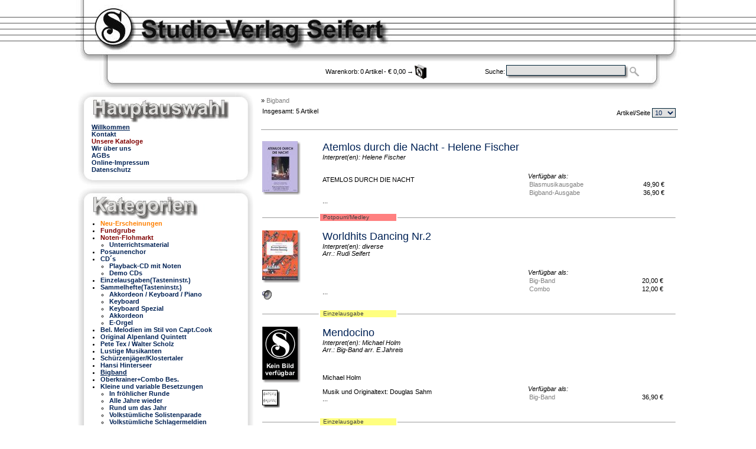

--- FILE ---
content_type: text/html; charset=ISO-8859-1
request_url: http://seifert-verlag.de/?cat=1505&sID=1lFp8U2b0&prdcnt=10
body_size: 4381
content:
<!DOCTYPE HTML PUBLIC "-//W3C//DTD HTML 4.01 Transitional//EN" "http://www.w3.org/TR/html4/loose.dtd">
<html>
<head>
<title>Studioverlag Seifert</title>
<meta http-equiv="Content-Type" content="text/html; charset=iso-8859-1">
<link rel="shortcut icon" href="favicon.ico" >
<link rel="stylesheet" href="css/global.css.php" type="text/css">
<script language="JavaScript" src="js/global.js" type="text/javascript"></script>
<script type="text/javascript">
<!--
if(top!=self)
	top.location=self.location;

function tststs (s) {
	var n = 0;
	var r = "";
	for (var i=0; i < s.length; i++) {
		n = s.charCodeAt (i);
		if (n >= 8364) {
			n = 128;
		}
		r += String.fromCharCode (n-1);
	}
	return r;
}

function lnk_tststs (s) {
	location.href=tststs (s);
}

function showpage(seite) {
	document.seifert_verlagde_gb.limit.value = seite;
	document.seifert_verlagde_gb.submit();
}

//-->
</script>
</head>
<body style="margin: 0px; background: url(images/main_bg.jpg) repeat-x #FFFFFF">
<script type="text/javascript" src="js/wz_tooltip.js"></script>
<div align="center">
	<table cellpadding="0" cellspacing="0" border="0" style=" table-layout:fixed; empty-cells: show; width: 1024px; background: url(images/top_bg.jpg) no-repeat; ">
		<tr style=" height: 92px; ">
			<td style=" width: 10px; vertical-align: top; ">&nbsp;</td>
		</tr><tr style=" height: 60px; "><td>
			<table style=" width: 1024px; ">
				<tr>					<td style=" width: 65px; vertical-align: middle; ">&nbsp;</td>					<td style=" width: 298px; ">&nbsp;</td>					<td style=" width: 298px; "><table align="center" style=" vertical-align: middle; "><tr><td>Warenkorb: </td><td>0 Artikel </td><td> - &euro; 0,00</td><td> &rarr; </td><td><a href="?sID=1lkm19nBw0&prdcnt=10&nav=1669"><img src="images/cart.gif" alt="Zur Kasse" title="Zur Kasse" border="0"></a> </td></tr></table></td>					<td style=" width: 298px; "><form method="post" action="?sID=1lkm19nBw0&prdcnt=10"><table align="right" style=" vertical-align: middle; "><tr><td>Suche: </td><td><table width="100%" cellpadding="0" cellspacing="0">
				<tr>
					<td><input type="text" name="search" value="" style=" height: 16px; width: 200px; font-size: 10px; " class="input"></td>
					<td valign="top" align="left" width="5" style="background-image:url(images/schatten_r.gif); background-repeat:repeat-y;"><img src="images/schatten_ro.gif" alt=""></td>
				</tr><tr>
					<td height="5" style="background-image:url(images/schatten_u.gif); background-repeat:repeat-x;"><img src="images/schatten_lu.gif" alt=""></td>
					<td valign="top" align="left" width="5" height="5"><img src="images/schatten_ru.gif" alt=""></td>
				</tr>
			</table></td><td> <input type="image" src="images/lupe.gif" alt="" title="Suchen"></td></tr></table></form></td>					<td style=" width: 65px; vertical-align: middle; ">&nbsp;</td>				</tr>
			</table></td>
		</tr><tr>
			<td>
				<table border="0">
					<tr>
						<td style=" width: 300px; vertical-align: top; ">
<table cellpadding="0" cellspacing="0" style=" width:300px; padding: 0px;">
	<tr style=" height: 41px; ">
		<td style=" background: url(images/dlg_lo.jpg) no-repeat top; ">&nbsp;</td>
		<td rowspan="3" style=" width: 245px; ">
			<table cellpadding="0" cellspacing="0" style=" padding: 0px; width: 245px; ">
				<tr><td style=" background: url(images/dlg_o.jpg) repeat-x; ">&nbsp;</td></tr>
				<tr><td><img src="images/hauptauswahl.jpg"><br><a href="?nav=8&sID=1lkm19nBw0&prdcnt=10" class="nav_s"><b>Willkommen</b></a><br><a href="?nav=2&sID=1lkm19nBw0&prdcnt=10" class="nav_u"><b>Kontakt</b></a><br><a href="?nav=18&sID=1lkm19nBw0&prdcnt=10" class="nav_u"><b><font color="#800000">Unsere Kataloge</font></b></a><br><a href="?nav=5&sID=1lkm19nBw0&prdcnt=10" class="nav_u"><b>Wir über uns</b></a><br><a href="?nav=3&sID=1lkm19nBw0&prdcnt=10" class="nav_u"><b>AGBs</b></a><br><a href="?nav=1&sID=1lkm19nBw0&prdcnt=10" class="nav_u"><b>Online-Impressum</b></a><br><a href="?nav=2155&sID=1lkm19nBw0&prdcnt=10" class="nav_u"><b>Datenschutz</b></a><br><br></td></tr>
				<tr><td style=" background: url(images/dlg_u.jpg) repeat-x bottom; ">&nbsp;</td></tr>
			</table>
		</td>
		<td style=" background: url(images/dlg_ro.jpg) no-repeat top; ">&nbsp;</td>
	</tr><tr>
		<td style=" width: 25px; background: url(images/dlg_l.jpg) repeat-y; ">&nbsp;</td>
		<td style=" width: 30px; background: url(images/dlg_r.jpg) repeat-y; ">&nbsp;</td>
	</tr><tr style=" height: 43px; ">
		<td style=" background: url(images/dlg_lu.jpg) no-repeat bottom; ">&nbsp;</td>
		<td style=" background: url(images/dlg_ru.jpg) no-repeat bottom; ">&nbsp;</td>
	</tr>
</table>
<table cellpadding="0" cellspacing="0" style=" width:300px; padding: 0px;">
	<tr style=" height: 41px; ">
		<td style=" background: url(images/dlg_lo.jpg) no-repeat top; ">&nbsp;</td>
		<td rowspan="3" style=" width: 245px; ">
			<table cellpadding="0" cellspacing="0" style=" padding: 0px; width: 245px; ">
				<tr><td style=" background: url(images/dlg_o.jpg) repeat-x; ">&nbsp;</td></tr>
				<tr><td><img src="images/kategorien.jpg"><br><ul><li><a href="?cat=37&sID=1lkm19nBw0&prdcnt=10" class="nav_u"><b style=" color: #FF8000; ">Neu-Erscheinungen</b></a></li><li><a href="?cat=1736&sID=1lkm19nBw0&prdcnt=10" class="nav_u"><b style=" color: #800000; ">Fundgrube</b></a></li><li><a href="?cat=1904&sID=1lkm19nBw0&prdcnt=10" class="nav_u"><b style=" color: #800000; ">Noten-Flohmarkt</b></a></li><ul><li><a href="?cat=35&sID=1lkm19nBw0&prdcnt=10" class="nav_u"><b>Unterrichtsmaterial</b></a></li></ul><li><a href="?cat=1544&sID=1lkm19nBw0&prdcnt=10" class="nav_u"><b>Posaunenchor</b></a></li><li><a href="?cat=1501&sID=1lkm19nBw0&prdcnt=10" class="nav_u"><b>CD´s</b></a></li><ul><li><a href="?cat=54&sID=1lkm19nBw0&prdcnt=10" class="nav_u"><b>Playback-CD mit Noten</b></a></li><li><a href="?cat=52&sID=1lkm19nBw0&prdcnt=10" class="nav_u"><b>Demo CDs</b></a></li></ul><li><a href="?cat=44&sID=1lkm19nBw0&prdcnt=10" class="nav_u"><b>Einzelausgaben(Tasteninstr.)</b></a></li><li><a href="?cat=1625&sID=1lkm19nBw0&prdcnt=10" class="nav_u"><b>Sammelhefte(Tasteninstr.)</b></a></li><ul><li><a href="?cat=40&sID=1lkm19nBw0&prdcnt=10" class="nav_u"><b>Akkordeon / Keyboard / Piano</b></a></li><li><a href="?cat=60&sID=1lkm19nBw0&prdcnt=10" class="nav_u"><b>Keyboard</b></a></li><li><a href="?cat=1574&sID=1lkm19nBw0&prdcnt=10" class="nav_u"><b>Keyboard Spezial</b></a></li><li><a href="?cat=1512&sID=1lkm19nBw0&prdcnt=10" class="nav_u"><b>Akkordeon</b></a></li><li><a href="?cat=1514&sID=1lkm19nBw0&prdcnt=10" class="nav_u"><b>E-Orgel</b></a></li></ul><li><a href="?cat=1803&sID=1lkm19nBw0&prdcnt=10" class="nav_u"><b>Bel. Melodien im Stil von Capt.Cook</b></a></li><ul></ul><li><a href="?cat=1539&sID=1lkm19nBw0&prdcnt=10" class="nav_u"><b>Original Alpenland Quintett</b></a></li><li><a href="?cat=1541&sID=1lkm19nBw0&prdcnt=10" class="nav_u"><b>Pete Tex / Walter Scholz</b></a></li><li><a href="?cat=1531&sID=1lkm19nBw0&prdcnt=10" class="nav_u"><b>Lustige Musikanten</b></a></li><li><a href="?cat=1548&sID=1lkm19nBw0&prdcnt=10" class="nav_u"><b>Schürzenjäger/Klostertaler</b></a></li><li><a href="?cat=1590&sID=1lkm19nBw0&prdcnt=10" class="nav_u"><b>Hansi Hinterseer</b></a></li><li><a href="?cat=1505&sID=1lkm19nBw0&prdcnt=10" class="nav_s"><b>Bigband</b></a></li><li><a href="?cat=41&sID=1lkm19nBw0&prdcnt=10" class="nav_u"><b>Oberkrainer+Combo Bes.</b></a></li><li><a href="?cat=59&sID=1lkm19nBw0&prdcnt=10" class="nav_u"><b>Kleine und variable Besetzungen</b></a></li><ul><li><a href="?cat=1542&sID=1lkm19nBw0&prdcnt=10" class="nav_u"><b>In fröhlicher Runde</b></a></li><li><a href="?cat=1795&sID=1lkm19nBw0&prdcnt=10" class="nav_u"><b>Alle Jahre wieder</b></a></li><li><a href="?cat=1898&sID=1lkm19nBw0&prdcnt=10" class="nav_u"><b>Rund um das Jahr</b></a></li><li><a href="?cat=1952&sID=1lkm19nBw0&prdcnt=10" class="nav_u"><b>Volkstümliche Solistenparade</b></a></li><li><a href="?cat=1868&sID=1lkm19nBw0&prdcnt=10" class="nav_u"><b>Volkstümliche Schlagermeldien</b></a></li><li><a href="?cat=1794&sID=1lkm19nBw0&prdcnt=10" class="nav_u"><b>Choral und Traueralbum</b></a></li><li><a href="?cat=1793&sID=1lkm19nBw0&prdcnt=10" class="nav_u"><b>Charlys Blasquartette</b></a></li><li><a href="?cat=1506&sID=1lkm19nBw0&prdcnt=10" class="nav_u"><b>Quartette</b></a></li><li><a href="?cat=1792&sID=1lkm19nBw0&prdcnt=10" class="nav_u"><b>Jubel-Trubel-Heiterkeit</b></a></li><li><a href="?cat=1890&sID=1lkm19nBw0&prdcnt=10" class="nav_u"><b>Music for two</b></a></li><li><a href="?cat=1790&sID=1lkm19nBw0&prdcnt=10" class="nav_u"><b>Volksmusikanten</b></a></li><li><a href="?cat=1796&sID=1lkm19nBw0&prdcnt=10" class="nav_u"><b>Bohemia</b></a></li><li><a href="?cat=1797&sID=1lkm19nBw0&prdcnt=10" class="nav_u"><b>Gasteiger Musikanten</b></a></li><li><a href="?cat=1799&sID=1lkm19nBw0&prdcnt=10" class="nav_u"><b>Tuschla´s Blasmusik 2</b></a></li><li><a href="?cat=1800&sID=1lkm19nBw0&prdcnt=10" class="nav_u"><b>Welthits für Blasorchester</b></a></li><li><a href="?cat=1802&sID=1lkm19nBw0&prdcnt=10" class="nav_u"><b>Worldhits-Dancing</b></a></li></ul><li><a href="?cat=1561&sID=1lkm19nBw0&prdcnt=10" class="nav_u"><b>Bläser-Ensemble</b></a></li><li><a href="?cat=1499&sID=1lkm19nBw0&prdcnt=10" class="nav_u"><b>Blasmusiknoten</b></a></li><ul><li><a href="?cat=1777&sID=1lkm19nBw0&prdcnt=10" class="nav_u"><b>Captain Cook/Billy Vaughn</b></a></li><li><a href="?cat=1776&sID=1lkm19nBw0&prdcnt=10" class="nav_u"><b>James-Last-Stil</b></a></li><li><a href="?cat=1778&sID=1lkm19nBw0&prdcnt=10" class="nav_u"><b>H.J.Rhinow Arr.und Komp.</b></a></li><li><a href="?cat=63&sID=1lkm19nBw0&prdcnt=10" class="nav_u"><b>Medleys modern</b></a></li><li><a href="?cat=1596&sID=1lkm19nBw0&prdcnt=10" class="nav_u"><b>Stimmungs-Potpourris </b></a></li><li><a href="?cat=56&sID=1lkm19nBw0&prdcnt=10" class="nav_u"><b>Walzer</b></a></li><li><a href="?cat=55&sID=1lkm19nBw0&prdcnt=10" class="nav_u"><b>Polka </b></a></li><li><a href="?cat=33&sID=1lkm19nBw0&prdcnt=10" class="nav_u"><b>Märsche</b></a></li><li><a href="?cat=66&sID=1lkm19nBw0&prdcnt=10" class="nav_u"><b>Südamerikanisch</b></a></li><li><a href="?cat=65&sID=1lkm19nBw0&prdcnt=10" class="nav_u"><b>Volkstümliche Schlager</b></a></li><li><a href="?cat=64&sID=1lkm19nBw0&prdcnt=10" class="nav_u"><b>Oldies und Evergreens</b></a></li><li><a href="?cat=1600&sID=1lkm19nBw0&prdcnt=10" class="nav_u"><b>Evergreen-Parade für Blasmusik</b></a></li><li><a href="?cat=51&sID=1lkm19nBw0&prdcnt=10" class="nav_u"><b>Solisten-Parade</b></a></li><ul><li><a href="?cat=1783&sID=1lkm19nBw0&prdcnt=10" class="nav_u"><b>Flöte/Klarinetten</b></a></li><li><a href="?cat=1781&sID=1lkm19nBw0&prdcnt=10" class="nav_u"><b>Tromp./Flügelhorn</b></a></li><li><a href="?cat=1782&sID=1lkm19nBw0&prdcnt=10" class="nav_u"><b> Saxophone</b></a></li><li><a href="?cat=1784&sID=1lkm19nBw0&prdcnt=10" class="nav_u"><b>Tenorh./Bariton</b></a></li><li><a href="?cat=1785&sID=1lkm19nBw0&prdcnt=10" class="nav_u"><b>Posaunen</b></a></li><li><a href="?cat=1786&sID=1lkm19nBw0&prdcnt=10" class="nav_u"><b>Tuba</b></a></li><li><a href="?cat=1787&sID=1lkm19nBw0&prdcnt=10" class="nav_u"><b>Schlagzeug/Xylophon</b></a></li><li><a href="?cat=1788&sID=1lkm19nBw0&prdcnt=10" class="nav_u"><b>Diverse Register</b></a></li></ul><li><a href="?cat=45&sID=1lkm19nBw0&prdcnt=10" class="nav_u"><b>Böhmische Polkas</b></a></li><li><a href="?cat=58&sID=1lkm19nBw0&prdcnt=10" class="nav_u"><b>Böhmische Walzer</b></a></li><li><a href="?cat=36&sID=1lkm19nBw0&prdcnt=10" class="nav_u"><b>Moderne Blasmusik</b></a></li><li><a href="?cat=67&sID=1lkm19nBw0&prdcnt=10" class="nav_u"><b>Swing  Dixie Boogie</b></a></li><li><a href="?cat=30&sID=1lkm19nBw0&prdcnt=10" class="nav_u"><b>Choräle</b></a></li><li><a href="?cat=31&sID=1lkm19nBw0&prdcnt=10" class="nav_u"><b>Konzertante Musik</b></a></li><li><a href="?cat=1811&sID=1lkm19nBw0&prdcnt=10" class="nav_u"><b>Konzertwalzer</b></a></li></ul><li><a href="?cat=1497&sID=1lkm19nBw0&prdcnt=10" class="nav_u"><b>Weihnachtsmusik</b></a></li><ul><li><a href="?cat=49&sID=1lkm19nBw0&prdcnt=10" class="nav_u"><b>variable Besetzung</b></a></li><li><a href="?cat=32&sID=1lkm19nBw0&prdcnt=10" class="nav_u"><b>Blasmusik groß und klein</b></a></li><li><a href="?cat=53&sID=1lkm19nBw0&prdcnt=10" class="nav_u"><b>Keyb. / Akk. / Klavier / E-Orgel</b></a></li><li><a href="?cat=47&sID=1lkm19nBw0&prdcnt=10" class="nav_u"><b>Playback-CD mit Noten</b></a></li><li><a href="?cat=46&sID=1lkm19nBw0&prdcnt=10" class="nav_u"><b>Solo-Instrumente mit Begleitung</b></a></li></ul><li><a href="?cat=57&sID=1lkm19nBw0&prdcnt=10" class="nav_u"><b>Karneval/Fasching</b></a></li></ul><br><br><br></td></tr>
				<tr><td style=" background: url(images/dlg_u.jpg) repeat-x bottom; ">&nbsp;</td></tr>
			</table>
		</td>
		<td style=" background: url(images/dlg_ro.jpg) no-repeat top; ">&nbsp;</td>
	</tr><tr>
		<td style=" width: 25px; background: url(images/dlg_l.jpg) repeat-y; ">&nbsp;</td>
		<td style=" width: 30px; background: url(images/dlg_r.jpg) repeat-y; ">&nbsp;</td>
	</tr><tr style=" height: 43px; ">
		<td style=" background: url(images/dlg_lu.jpg) no-repeat bottom; ">&nbsp;</td>
		<td style=" background: url(images/dlg_ru.jpg) no-repeat bottom; ">&nbsp;</td>
	</tr>
</table>
						</td><td style=" vertical-align: top; padding: 10px; ">
<script language="JavaScript"><!--
<!--
function change_sel(sel_link) {
	value = sel_link.options[sel_link.selectedIndex].value;
	if (value == "") return;
	self.location.href = "?cat=1505&sID=1lkm19nBw0&pg=0&prdcnt="+value;
}
// --></script>
 &raquo; <a href="?cat=1505&pg=0&prdcnt=10&sID=1lkm19nBw0">Bigband</a><br>
<table border="0" style=" width: 704px; "><tr><td style=" text-align: left; vertical-align: middle; width: 150px;">Insgesamt: 5 Artikel</td><td style=" text-align: center; vertical-align: middle; ">&nbsp;</td><td style=" text-align:right; vertical-align: middle; width: 150px; ">Artikel/Seite <select name="prdcnt" size="0" class="dd" language="JavaScript" onchange="change_sel(this)"><option value="5">5</option><option selected value="10">10</option><option selected value="10">10</option><option value="25">25</option><option value="50">50</option><option value="100">100</option><option value="-1">alle</option></select></td></tr></table>
<br><hr size="1" style=" width: 704px; "><br>
<table style=" width: 704px; " border="0"><tr><td align="left" style=" text-align: left; vertical-align: top; width: 100px;" rowspan="2"><table width="60" cellpadding="0" cellspacing="0">
				<tr>
					<td><a href="?cat=1505&pg=0&prdcnt=10&article=1895&sID=1lkm19nBw0"><img src="files/images/image_4333_4.jpg" alt="" title="Atemlos durch die Nacht - Helene Fischer " border="0"></a></td>
					<td valign="top" align="left" width="5" style="background-image:url(images/schatten_r.gif); background-repeat:repeat-y;"><img src="images/schatten_ro.gif" alt=""></td>
				</tr><tr>
					<td height="5" style="background-image:url(images/schatten_u.gif); background-repeat:repeat-x;"><img src="images/schatten_lu.gif" alt=""></td>
					<td valign="top" align="left" width="5" height="5"><img src="images/schatten_ru.gif" alt=""></td>
				</tr>
			</table><br></td><td align="left" style=" vertical-align: top; text-align: left; " colspan="2"><a href="?cat=1505&pg=0&prdcnt=10&article=1895&sID=1lkm19nBw0" class="title">Atemlos durch die Nacht - Helene Fischer </a><br>
<i>Interpret(en): Helene Fischer</i><br>
<br>
</td></tr><tr><td style="vertical-align: top; "><br>
ATEMLOS DURCH DIE NACHT<br>
<br>
<br>
...<br>
</td><td style=" vertical-align: bottom; width: 250px; "><i>Verf&uuml;gbar als:</i><br>
<table><tr>
<td style=" vertical-align: top; text-align: left; width: 180px; "><a href="?cat=1505&pg=0&prdcnt=10&article=1895&kind=1&sID=1lkm19nBw0">Blasmusikausgabe</a></td><td style="width: 20px">&nbsp;</td>
<td style=" vertical-align: top; text-align: right; width: 70px; ">49,90 €</td><td style="width: 20px">&nbsp;</td>
</tr>
<tr>
<td style=" vertical-align: top; text-align: left; width: 180px; "><a href="?cat=1505&pg=0&prdcnt=10&article=1895&kind=2&sID=1lkm19nBw0">Bigband-Ausgabe </a></td><td style="width: 20px">&nbsp;</td>
<td style=" vertical-align: top; text-align: right; width: 70px; ">36,90 €</td><td style="width: 20px">&nbsp;</td>
</tr>
</table><br>
</td></tr></table>



<br><table style=" width: 704px; "><tr><td style=" width: 100px; "><hr size="1"></td><td style=" background: #FF8080; padding: 0px 5px 0px 5px; width: 120px; "><font color="#404040"><font size="-2">Potpourri/Medley</font></font><br>
</td><td style=" width: 484px; "><hr size="1"></td></tr></table><br>
<table style=" width: 704px; " border="0"><tr><td align="left" style=" text-align: left; vertical-align: top; width: 100px;" rowspan="2"><table width="60" cellpadding="0" cellspacing="0">
				<tr>
					<td><a href="?cat=1505&pg=0&prdcnt=10&article=883&sID=1lkm19nBw0"><img src="files/images/image_2387_4.jpg" alt="" title="Worldhits Dancing Nr.2" border="0"></a></td>
					<td valign="top" align="left" width="5" style="background-image:url(images/schatten_r.gif); background-repeat:repeat-y;"><img src="images/schatten_ro.gif" alt=""></td>
				</tr><tr>
					<td height="5" style="background-image:url(images/schatten_u.gif); background-repeat:repeat-x;"><img src="images/schatten_lu.gif" alt=""></td>
					<td valign="top" align="left" width="5" height="5"><img src="images/schatten_ru.gif" alt=""></td>
				</tr>
			</table><br><a href="download.php?s=files%2Ffile_442.mp3&d=hoerprobe" target="_blank"><img src="images/sound.gif" width="16" height="16" border="0" alt="" title="H&ouml;rprobe 1 von 2"></a> &nbsp; </td><td align="left" style=" vertical-align: top; text-align: left; " colspan="2"><a href="?cat=1505&pg=0&prdcnt=10&article=883&sID=1lkm19nBw0" class="title">Worldhits Dancing Nr.2</a><br>
<i>Interpret(en): diverse</i><br>
<i>Arr.: Rudi Seifert</i><br>
<br>
</td></tr><tr><td style="vertical-align: top; "><br>
<br>
<br>
...<br>
</td><td style=" vertical-align: bottom; width: 250px; "><i>Verf&uuml;gbar als:</i><br>
<table><tr>
<td style=" vertical-align: top; text-align: left; width: 180px; "><a href="?cat=1505&pg=0&prdcnt=10&article=883&kind=1&sID=1lkm19nBw0">Big-Band</a></td><td style="width: 20px">&nbsp;</td>
<td style=" vertical-align: top; text-align: right; width: 70px; ">20,00 €</td><td style="width: 20px">&nbsp;</td>
</tr>
<tr>
<td style=" vertical-align: top; text-align: left; width: 180px; "><a href="?cat=1505&pg=0&prdcnt=10&article=883&kind=2&sID=1lkm19nBw0">Combo</a></td><td style="width: 20px">&nbsp;</td>
<td style=" vertical-align: top; text-align: right; width: 70px; ">12,00 €</td><td style="width: 20px">&nbsp;</td>
</tr>
</table><br>
</td></tr></table>



<br><table style=" width: 704px; "><tr><td style=" width: 100px; "><hr size="1"></td><td style=" background: #FFFF80; padding: 0px 5px 0px 5px; width: 120px; "><font color="#404040"><font size="-2">Einzelausgabe</font></font><br>
</td><td style=" width: 484px; "><hr size="1"></td></tr></table><br>
<table style=" width: 704px; " border="0"><tr><td align="left" style=" text-align: left; vertical-align: top; width: 100px;" rowspan="2"><table width="60" cellpadding="0" cellspacing="0">
				<tr>
					<td><a href="?cat=1505&pg=0&prdcnt=10&article=1873&sID=1lkm19nBw0"><img src="images/no_thumb_pic.png" alt="" title="Mendocino" border="0"></a></td>
					<td valign="top" align="left" width="5" style="background-image:url(images/schatten_r.gif); background-repeat:repeat-y;"><img src="images/schatten_ro.gif" alt=""></td>
				</tr><tr>
					<td height="5" style="background-image:url(images/schatten_u.gif); background-repeat:repeat-x;"><img src="images/schatten_lu.gif" alt=""></td>
					<td valign="top" align="left" width="5" height="5"><img src="images/schatten_ru.gif" alt=""></td>
				</tr>
			</table><br><a href="download.php?s=files%2Ffile_4015.pdf&d=notenblatt" target="_blank"><img src="images/notenblatt.gif" width="30" height="30" border="0" alt="" title="Notenbeispiel 1 von 1"></a> &nbsp; </td><td align="left" style=" vertical-align: top; text-align: left; " colspan="2"><a href="?cat=1505&pg=0&prdcnt=10&article=1873&sID=1lkm19nBw0" class="title">Mendocino</a><br>
<i>Interpret(en): Michael Holm</i><br>
<i>Arr.: Big-Band arr. E.Jahreis</i><br>
<br>
</td></tr><tr><td style="vertical-align: top; "><br>
Michael Holm<br>
<br>
Musik und Originaltext: Douglas Sahm<br>
...<br>
</td><td style=" vertical-align: bottom; width: 250px; "><i>Verf&uuml;gbar als:</i><br>
<table><tr>
<td style=" vertical-align: top; text-align: left; width: 180px; "><a href="?cat=1505&pg=0&prdcnt=10&article=1873&kind=1&sID=1lkm19nBw0">Big-Band</a></td><td style="width: 20px">&nbsp;</td>
<td style=" vertical-align: top; text-align: right; width: 70px; ">36,90 €</td><td style="width: 20px">&nbsp;</td>
</tr>
</table><br>
</td></tr></table>



<br><table style=" width: 704px; "><tr><td style=" width: 100px; "><hr size="1"></td><td style=" background: #FFFF80; padding: 0px 5px 0px 5px; width: 120px; "><font color="#404040"><font size="-2">Einzelausgabe</font></font><br>
</td><td style=" width: 484px; "><hr size="1"></td></tr></table><br>
<table style=" width: 704px; " border="0"><tr><td align="left" style=" text-align: left; vertical-align: top; width: 100px;" rowspan="2"><table width="60" cellpadding="0" cellspacing="0">
				<tr>
					<td><a href="?cat=1505&pg=0&prdcnt=10&article=711&sID=1lkm19nBw0"><img src="files/images/image_2589_4.jpg" alt="" title="Swingendes Moskau" border="0"></a></td>
					<td valign="top" align="left" width="5" style="background-image:url(images/schatten_r.gif); background-repeat:repeat-y;"><img src="images/schatten_ro.gif" alt=""></td>
				</tr><tr>
					<td height="5" style="background-image:url(images/schatten_u.gif); background-repeat:repeat-x;"><img src="images/schatten_lu.gif" alt=""></td>
					<td valign="top" align="left" width="5" height="5"><img src="images/schatten_ru.gif" alt=""></td>
				</tr>
			</table><br></td><td align="left" style=" vertical-align: top; text-align: left; " colspan="2"><a href="?cat=1505&pg=0&prdcnt=10&article=711&sID=1lkm19nBw0" class="title">Swingendes Moskau</a><br>
<i>Arr.: Hans-Joachim Rhinow</i><br>
<br>
</td></tr><tr><td style="vertical-align: top; "><br>
<ul>
	<li>Schwarze Augen</li>
	<li>Kosaken-Patrouille</li>
	<li>Kalinka</li>
	</ul>
...<br>
</td><td style=" vertical-align: bottom; width: 250px; "><i>Verf&uuml;gbar als:</i><br>
<table><tr>
<td style=" vertical-align: top; text-align: left; width: 180px; "><a href="?cat=1505&pg=0&prdcnt=10&article=711&kind=1&sID=1lkm19nBw0">Bigband</a></td><td style="width: 20px">&nbsp;</td>
<td style=" vertical-align: top; text-align: right; width: 70px; ">20,00 €</td><td style="width: 20px">&nbsp;</td>
</tr>
</table><br>
</td></tr></table>



<br><table style=" width: 704px; "><tr><td style=" width: 100px; "><hr size="1"></td><td style=" background: #FF8080; padding: 0px 5px 0px 5px; width: 120px; "><font color="#404040"><font size="-2">Potpourri/Medley</font></font><br>
</td><td style=" width: 484px; "><hr size="1"></td></tr></table><br>
<table style=" width: 704px; " border="0"><tr><td align="left" style=" text-align: left; vertical-align: top; width: 100px;" rowspan="2"><table width="60" cellpadding="0" cellspacing="0">
				<tr>
					<td><a href="?cat=1505&pg=0&prdcnt=10&article=593&sID=1lkm19nBw0"><img src="files/images/image_2214_4.jpg" alt="" title="Mitternacht in Moskau" border="0"></a></td>
					<td valign="top" align="left" width="5" style="background-image:url(images/schatten_r.gif); background-repeat:repeat-y;"><img src="images/schatten_ro.gif" alt=""></td>
				</tr><tr>
					<td height="5" style="background-image:url(images/schatten_u.gif); background-repeat:repeat-x;"><img src="images/schatten_lu.gif" alt=""></td>
					<td valign="top" align="left" width="5" height="5"><img src="images/schatten_ru.gif" alt=""></td>
				</tr>
			</table><br></td><td align="left" style=" vertical-align: top; text-align: left; " colspan="2"><a href="?cat=1505&pg=0&prdcnt=10&article=593&sID=1lkm19nBw0" class="title">Mitternacht in Moskau</a><br>
<i>Arr.: Hans-Joachim Rhinow</i><br>
<br>
</td></tr><tr><td style="vertical-align: top; "><br>
<ul>
	<li>Moskauer N&auml;chte</li>
	<li>Kleine Annabell</li>
	<li>Abendglocken</li>
	</ul>
...<br>
</td><td style=" vertical-align: bottom; width: 250px; "><i>Verf&uuml;gbar als:</i><br>
<table><tr>
<td style=" vertical-align: top; text-align: left; width: 180px; "><a href="?cat=1505&pg=0&prdcnt=10&article=593&kind=1&sID=1lkm19nBw0">Gro&szlig;e Blasmusik</a></td><td style="width: 20px">&nbsp;</td>
<td style=" vertical-align: top; text-align: right; width: 70px; ">37,00 €</td><td style="width: 20px">&nbsp;</td>
</tr>
<tr>
<td style=" vertical-align: top; text-align: left; width: 180px; "><a href="?cat=1505&pg=0&prdcnt=10&article=593&kind=2&sID=1lkm19nBw0">Bigband</a></td><td style="width: 20px">&nbsp;</td>
<td style=" vertical-align: top; text-align: right; width: 70px; ">22,00 €</td><td style="width: 20px">&nbsp;</td>
</tr>
</table><br>
</td></tr></table>



<br><hr size="1" style=" width: 704px; "><br><table border="0" style=" width: 704px; "><tr><td style=" text-align: left; vertical-align: middle; width: 150px;">Insgesamt: 5 Artikel</td><td style=" text-align: center; vertical-align: middle; ">&nbsp;</td><td style=" text-align:right; vertical-align: middle; width: 150px; ">Artikel/Seite <select name="prdcnt" size="0" class="dd" language="JavaScript" onchange="change_sel(this)"><option value="5">5</option><option selected value="10">10</option><option selected value="10">10</option><option value="25">25</option><option value="50">50</option><option value="100">100</option><option value="-1">alle</option></select></td></tr></table>
						</td>
					</tr>
				</table>
			</td>
		</tr>
	</table>
</div>
</body>
</html>

--- FILE ---
content_type: application/javascript
request_url: http://seifert-verlag.de/js/wz_tooltip.js
body_size: 12502
content:
/* This notice must be untouched at all times.
Copyright (c) 2002-2008 Walter Zorn. All rights reserved.

wz_tooltip.js	 v. 5.31

The latest version is available at
http://www.walterzorn.com
or http://www.devira.com
or http://www.walterzorn.de

Created 1.12.2002 by Walter Zorn (Web: http://www.walterzorn.com )
Last modified: 7.11.2008

Easy-to-use cross-browser tooltips.
Just include the script at the beginning of the <body> section, and invoke
Tip('Tooltip text') to show and UnTip() to hide the tooltip, from the desired
HTML eventhandlers. Example:
<a onmouseover="Tip('Some text')" onmouseout="UnTip()" href="index.htm">My home page</a>
No container DIV required.
By default, width and height of tooltips are automatically adapted to content.
Is even capable of dynamically converting arbitrary HTML elements to tooltips
by calling TagToTip('ID_of_HTML_element_to_be_converted') instead of Tip(),
which means you can put important, search-engine-relevant stuff into tooltips.
Appearance & behaviour of tooltips can be individually configured
via commands passed to Tip() or TagToTip().

Tab Width: 4
LICENSE: LGPL

This library is free software; you can redistribute it and/or
modify it under the terms of the GNU Lesser General Public
License (LGPL) as published by the Free Software Foundation; either
version 2.1 of the License, or (at your option) any later version.

This library is distributed in the hope that it will be useful,
but WITHOUT ANY WARRANTY; without even the implied warranty of
MERCHANTABILITY or FITNESS FOR A PARTICULAR PURPOSE.

For more details on the GNU Lesser General Public License,
see http://www.gnu.org/copyleft/lesser.html
*/

var config = new Object();


//===================  GLOBAL TOOLTIP CONFIGURATION  =========================//
var tt_Debug	= true		// false or true - recommended: false once you release your page to the public
var tt_Enabled	= true		// Allows to (temporarily) suppress tooltips, e.g. by providing the user with a button that sets this global variable to false
var TagsToTip	= true		// false or true - if true, HTML elements to be converted to tooltips via TagToTip() are automatically hidden;
							// if false, you should hide those HTML elements yourself

// For each of the following config variables there exists a command, which is
// just the variablename in uppercase, to be passed to Tip() or TagToTip() to
// configure tooltips individually. Individual commands override global
// configuration. Order of commands is arbitrary.
// Example: onmouseover="Tip('Tooltip text', LEFT, true, BGCOLOR, '#FF9900', FADEIN, 400)"

config. Above			= false		// false or true - tooltip above mousepointer
config. BgColor			= '#E2E7FF'	// Background colour (HTML colour value, in quotes)
config. BgImg			= ''		// Path to background image, none if empty string ''
config. BorderColor		= '#003099'
config. BorderStyle		= 'solid'	// Any permitted CSS value, but I recommend 'solid', 'dotted' or 'dashed'
config. BorderWidth		= 1
config. CenterMouse		= false		// false or true - center the tip horizontally below (or above) the mousepointer
config. ClickClose		= false		// false or true - close tooltip if the user clicks somewhere
config. ClickSticky		= false		// false or true - make tooltip sticky if user left-clicks on the hovered element while the tooltip is active
config. CloseBtn		= false		// false or true - closebutton in titlebar
config. CloseBtnColors	= ['#990000', '#FFFFFF', '#DD3333', '#FFFFFF']	// [Background, text, hovered background, hovered text] - use empty strings '' to inherit title colours
config. CloseBtnText	= '&nbsp;X&nbsp;'	// Close button text (may also be an image tag)
config. CopyContent		= true		// When converting a HTML element to a tooltip, copy only the element's content, rather than converting the element by its own
config. Delay			= 400		// Time span in ms until tooltip shows up
config. Duration		= 0			// Time span in ms after which the tooltip disappears; 0 for infinite duration, < 0 for delay in ms _after_ the onmouseout until the tooltip disappears
config. Exclusive		= false		// false or true - no other tooltip can appear until the current one has actively been closed
config. FadeIn			= 100		// Fade-in duration in ms, e.g. 400; 0 for no animation
config. FadeOut			= 100
config. FadeInterval	= 30		// Duration of each fade step in ms (recommended: 30) - shorter is smoother but causes more CPU-load
config. Fix				= null		// Fixated position, two modes. Mode 1: x- an y-coordinates in brackets, e.g. [210, 480]. Mode 2: Show tooltip at a position related to an HTML element: [ID of HTML element, x-offset, y-offset from HTML element], e.g. ['SomeID', 10, 30]. Value null (default) for no fixated positioning.
config. FollowMouse		= true		// false or true - tooltip follows the mouse
config. FontColor		= '#000044'
config. FontFace		= 'Verdana,Geneva,sans-serif'
config. FontSize		= '8pt'		// E.g. '9pt' or '12px' - unit is mandatory
config. FontWeight		= 'normal'	// 'normal' or 'bold';
config. Height			= 0			// Tooltip height; 0 for automatic adaption to tooltip content, < 0 (e.g. -100) for a maximum for automatic adaption
config. JumpHorz		= false		// false or true - jump horizontally to other side of mouse if tooltip would extend past clientarea boundary
config. JumpVert		= true		// false or true - jump vertically		"
config. Left			= false		// false or true - tooltip on the left of the mouse
config. OffsetX			= 14		// Horizontal offset of left-top corner from mousepointer
config. OffsetY			= 8			// Vertical offset
config. Opacity			= 100		// Integer between 0 and 100 - opacity of tooltip in percent
config. Padding			= 3			// Spacing between border and content
config. Shadow			= false		// false or true
config. ShadowColor		= '#C0C0C0'
config. ShadowWidth		= 5
config. Sticky			= false		// false or true - fixate tip, ie. don't follow the mouse and don't hide on mouseout
config. TextAlign		= 'left'	// 'left', 'right' or 'justify'
config. Title			= ''		// Default title text applied to all tips (no default title: empty string '')
config. TitleAlign		= 'left'	// 'left' or 'right' - text alignment inside the title bar
config. TitleBgColor	= ''		// If empty string '', BorderColor will be used
config. TitleFontColor	= '#FFFFFF'	// Color of title text - if '', BgColor (of tooltip body) will be used
config. TitleFontFace	= ''		// If '' use FontFace (boldified)
config. TitleFontSize	= ''		// If '' use FontSize
config. TitlePadding	= 2
config. Width			= 0			// Tooltip width; 0 for automatic adaption to tooltip content; < -1 (e.g. -240) for a maximum width for that automatic adaption;
									// -1: tooltip width confined to the width required for the titlebar
//=======  END OF TOOLTIP CONFIG, DO NOT CHANGE ANYTHING BELOW  ==============//




//=====================  PUBLIC  =============================================//
function Tip()
{
	tt_Tip(arguments, null);
}
function TagToTip()
{
	var t2t = tt_GetElt(arguments[0]);
	if(t2t)
		tt_Tip(arguments, t2t);
}
function UnTip()
{
	tt_OpReHref();
	if(tt_aV[DURATION] < 0 && (tt_iState & 0x2))
		tt_tDurt.Timer("tt_HideInit()", -tt_aV[DURATION], true);
	else if(!(tt_aV[STICKY] && (tt_iState & 0x2)))
		tt_HideInit();
}

//==================  PUBLIC PLUGIN API	 =====================================//
// Extension eventhandlers currently supported:
// OnLoadConfig, OnCreateContentString, OnSubDivsCreated, OnShow, OnMoveBefore,
// OnMoveAfter, OnHideInit, OnHide, OnKill

var tt_aElt = new Array(10), // Container DIV, outer title & body DIVs, inner title & body TDs, closebutton SPAN, shadow DIVs, and IFRAME to cover windowed elements in IE
tt_aV = new Array(),	// Caches and enumerates config data for currently active tooltip
tt_sContent,			// Inner tooltip text or HTML
tt_t2t, tt_t2tDad,		// Tag converted to tip, and its DOM parent element
tt_musX, tt_musY,
tt_over,
tt_x, tt_y, tt_w, tt_h; // Position, width and height of currently displayed tooltip

function tt_Extension()
{
	tt_ExtCmdEnum();
	tt_aExt[tt_aExt.length] = this;
	return this;
}
function tt_SetTipPos(x, y)
{
	var css = tt_aElt[0].style;

	tt_x = x;
	tt_y = y;
	css.left = x + "px";
	css.top = y + "px";
	if(tt_ie56)
	{
		var ifrm = tt_aElt[tt_aElt.length - 1];
		if(ifrm)
		{
			ifrm.style.left = css.left;
			ifrm.style.top = css.top;
		}
	}
}
function tt_HideInit()
{
	if(tt_iState)
	{
		tt_ExtCallFncs(0, "HideInit");
		tt_iState &= ~(0x4 | 0x8);
		if(tt_flagOpa && tt_aV[FADEOUT])
		{
			tt_tFade.EndTimer();
			if(tt_opa)
			{
				var n = Math.round(tt_aV[FADEOUT] / (tt_aV[FADEINTERVAL] * (tt_aV[OPACITY] / tt_opa)));
				tt_Fade(tt_opa, tt_opa, 0, n);
				return;
			}
		}
		tt_tHide.Timer("tt_Hide();", 1, false);
	}
}
function tt_Hide()
{
	if(tt_db && tt_iState)
	{
		tt_OpReHref();
		if(tt_iState & 0x2)
		{
			tt_aElt[0].style.visibility = "hidden";
			tt_ExtCallFncs(0, "Hide");
		}
		tt_tShow.EndTimer();
		tt_tHide.EndTimer();
		tt_tDurt.EndTimer();
		tt_tFade.EndTimer();
		if(!tt_op && !tt_ie)
		{
			tt_tWaitMov.EndTimer();
			tt_bWait = false;
		}
		if(tt_aV[CLICKCLOSE] || tt_aV[CLICKSTICKY])
			tt_RemEvtFnc(document, "mouseup", tt_OnLClick);
		tt_ExtCallFncs(0, "Kill");
		// In case of a TagToTip tip, hide converted DOM node and
		// re-insert it into DOM
		if(tt_t2t && !tt_aV[COPYCONTENT])
			tt_UnEl2Tip();
		tt_iState = 0;
		tt_over = null;
		tt_ResetMainDiv();
		if(tt_aElt[tt_aElt.length - 1])
			tt_aElt[tt_aElt.length - 1].style.display = "none";
	}
}
function tt_GetElt(id)
{
	return(document.getElementById ? document.getElementById(id)
			: document.all ? document.all[id]
			: null);
}
function tt_GetDivW(el)
{
	return(el ? (el.offsetWidth || el.style.pixelWidth || 0) : 0);
}
function tt_GetDivH(el)
{
	return(el ? (el.offsetHeight || el.style.pixelHeight || 0) : 0);
}
function tt_GetScrollX()
{
	return(window.pageXOffset || (tt_db ? (tt_db.scrollLeft || 0) : 0));
}
function tt_GetScrollY()
{
	return(window.pageYOffset || (tt_db ? (tt_db.scrollTop || 0) : 0));
}
function tt_GetClientW()
{
	return tt_GetWndCliSiz("Width");
}
function tt_GetClientH()
{
	return tt_GetWndCliSiz("Height");
}
function tt_GetEvtX(e)
{
	return (e ? ((typeof(e.pageX) != tt_u) ? e.pageX : (e.clientX + tt_GetScrollX())) : 0);
}
function tt_GetEvtY(e)
{
	return (e ? ((typeof(e.pageY) != tt_u) ? e.pageY : (e.clientY + tt_GetScrollY())) : 0);
}
function tt_AddEvtFnc(el, sEvt, PFnc)
{
	if(el)
	{
		if(el.addEventListener)
			el.addEventListener(sEvt, PFnc, false);
		else
			el.attachEvent("on" + sEvt, PFnc);
	}
}
function tt_RemEvtFnc(el, sEvt, PFnc)
{
	if(el)
	{
		if(el.removeEventListener)
			el.removeEventListener(sEvt, PFnc, false);
		else
			el.detachEvent("on" + sEvt, PFnc);
	}
}
function tt_GetDad(el)
{
	return(el.parentNode || el.parentElement || el.offsetParent);
}
function tt_MovDomNode(el, dadFrom, dadTo)
{
	if(dadFrom)
		dadFrom.removeChild(el);
	if(dadTo)
		dadTo.appendChild(el);
}

//======================  PRIVATE  ===========================================//
var tt_aExt = new Array(),	// Array of extension objects

tt_db, tt_op, tt_ie, tt_ie56, tt_bBoxOld,	// Browser flags
tt_body,
tt_ovr_,				// HTML element the mouse is currently over
tt_flagOpa,				// Opacity support: 1=IE, 2=Khtml, 3=KHTML, 4=Moz, 5=W3C
tt_maxPosX, tt_maxPosY,
tt_iState = 0,			// Tooltip active |= 1, shown |= 2, move with mouse |= 4, exclusive |= 8
tt_opa,					// Currently applied opacity
tt_bJmpVert, tt_bJmpHorz,// Tip temporarily on other side of mouse
tt_elDeHref,			// The tag from which we've removed the href attribute
// Timer
tt_tShow = new Number(0), tt_tHide = new Number(0), tt_tDurt = new Number(0),
tt_tFade = new Number(0), tt_tWaitMov = new Number(0),
tt_bWait = false,
tt_u = "undefined";


function tt_Init()
{
	tt_MkCmdEnum();
	// Send old browsers instantly to hell
	if(!tt_Browser() || !tt_MkMainDiv())
		return;
	tt_IsW3cBox();
	tt_OpaSupport();
	tt_AddEvtFnc(document, "mousemove", tt_Move);
	// In Debug mode we search for TagToTip() calls in order to notify
	// the user if they've forgotten to set the TagsToTip config flag
	if(TagsToTip || tt_Debug)
		tt_SetOnloadFnc();
	// Ensure the tip be hidden when the page unloads
	tt_AddEvtFnc(window, "unload", tt_Hide);
}
// Creates command names by translating config variable names to upper case
function tt_MkCmdEnum()
{
	var n = 0;
	for(var i in config)
		eval("window." + i.toString().toUpperCase() + " = " + n++);
	tt_aV.length = n;
}
function tt_Browser()
{
	var n, nv, n6, w3c;

	n = navigator.userAgent.toLowerCase(),
	nv = navigator.appVersion;
	tt_op = (document.defaultView && typeof(eval("w" + "indow" + "." + "o" + "p" + "er" + "a")) != tt_u);
	tt_ie = n.indexOf("msie") != -1 && document.all && !tt_op;
	if(tt_ie)
	{
		var ieOld = (!document.compatMode || document.compatMode == "BackCompat");
		tt_db = !ieOld ? document.documentElement : (document.body || null);
		if(tt_db)
			tt_ie56 = parseFloat(nv.substring(nv.indexOf("MSIE") + 5)) >= 5.5
					&& typeof document.body.style.maxHeight == tt_u;
	}
	else
	{
		tt_db = document.documentElement || document.body ||
				(document.getElementsByTagName ? document.getElementsByTagName("body")[0]
				: null);
		if(!tt_op)
		{
			n6 = document.defaultView && typeof document.defaultView.getComputedStyle != tt_u;
			w3c = !n6 && document.getElementById;
		}
	}
	tt_body = (document.getElementsByTagName ? document.getElementsByTagName("body")[0]
				: (document.body || null));
	if(tt_ie || n6 || tt_op || w3c)
	{
		if(tt_body && tt_db)
		{
			if(document.attachEvent || document.addEventListener)
				return true;
		}
		else
			tt_Err("wz_tooltip.js must be included INSIDE the body section,"
					+ " immediately after the opening <body> tag.", false);
	}
	tt_db = null;
	return false;
}
function tt_MkMainDiv()
{
	// Create the tooltip DIV
	if(tt_body.insertAdjacentHTML)
		tt_body.insertAdjacentHTML("afterBegin", tt_MkMainDivHtm());
	else if(typeof tt_body.innerHTML != tt_u && document.createElement && tt_body.appendChild)
		tt_body.appendChild(tt_MkMainDivDom());
	if(window.tt_GetMainDivRefs /* FireFox Alzheimer */ && tt_GetMainDivRefs())
		return true;
	tt_db = null;
	return false;
}
function tt_MkMainDivHtm()
{
	return(
		'<div id="WzTtDiV"></div>' +
		(tt_ie56 ? ('<iframe id="WzTtIfRm" src="javascript:false" scrolling="no" frameborder="0" style="filter:Alpha(opacity=0);position:absolute;top:0px;left:0px;display:none;"></iframe>')
		: '')
	);
}
function tt_MkMainDivDom()
{
	var el = document.createElement("div");
	if(el)
		el.id = "WzTtDiV";
	return el;
}
function tt_GetMainDivRefs()
{
	tt_aElt[0] = tt_GetElt("WzTtDiV");
	if(tt_ie56 && tt_aElt[0])
	{
		tt_aElt[tt_aElt.length - 1] = tt_GetElt("WzTtIfRm");
		if(!tt_aElt[tt_aElt.length - 1])
			tt_aElt[0] = null;
	}
	if(tt_aElt[0])
	{
		var css = tt_aElt[0].style;

		css.visibility = "hidden";
		css.position = "absolute";
		css.overflow = "hidden";
		return true;
	}
	return false;
}
function tt_ResetMainDiv()
{
	tt_SetTipPos(0, 0);
	tt_aElt[0].innerHTML = "";
	tt_aElt[0].style.width = "0px";
	tt_h = 0;
}
function tt_IsW3cBox()
{
	var css = tt_aElt[0].style;

	css.padding = "10px";
	css.width = "40px";
	tt_bBoxOld = (tt_GetDivW(tt_aElt[0]) == 40);
	css.padding = "0px";
	tt_ResetMainDiv();
}
function tt_OpaSupport()
{
	var css = tt_body.style;

	tt_flagOpa = (typeof(css.KhtmlOpacity) != tt_u) ? 2
				: (typeof(css.KHTMLOpacity) != tt_u) ? 3
				: (typeof(css.MozOpacity) != tt_u) ? 4
				: (typeof(css.opacity) != tt_u) ? 5
				: (typeof(css.filter) != tt_u) ? 1
				: 0;
}
// Ported from http://dean.edwards.name/weblog/2006/06/again/
// (Dean Edwards et al.)
function tt_SetOnloadFnc()
{
	tt_AddEvtFnc(document, "DOMContentLoaded", tt_HideSrcTags);
	tt_AddEvtFnc(window, "load", tt_HideSrcTags);
	if(tt_body.attachEvent)
		tt_body.attachEvent("onreadystatechange",
			function() {
				if(tt_body.readyState == "complete")
					tt_HideSrcTags();
			} );
	if(/WebKit|KHTML/i.test(navigator.userAgent))
	{
		var t = setInterval(function() {
					if(/loaded|complete/.test(document.readyState))
					{
						clearInterval(t);
						tt_HideSrcTags();
					}
				}, 10);
	}
}
function tt_HideSrcTags()
{
	if(!window.tt_HideSrcTags || window.tt_HideSrcTags.done)
		return;
	window.tt_HideSrcTags.done = true;
	if(!tt_HideSrcTagsRecurs(tt_body))
		tt_Err("There are HTML elements to be converted to tooltips.\nIf you"
				+ " want these HTML elements to be automatically hidden, you"
				+ " must edit wz_tooltip.js, and set TagsToTip in the global"
				+ " tooltip configuration to true.", true);
}
function tt_HideSrcTagsRecurs(dad)
{
	var ovr, asT2t;
	// Walk the DOM tree for tags that have an onmouseover or onclick attribute
	// containing a TagToTip('...') call.
	// (.childNodes first since .children is bugous in Safari)
	var a = dad.childNodes || dad.children || null;

	for(var i = a ? a.length : 0; i;)
	{--i;
		if(!tt_HideSrcTagsRecurs(a[i]))
			return false;
		ovr = a[i].getAttribute ? (a[i].getAttribute("onmouseover") || a[i].getAttribute("onclick"))
				: (typeof a[i].onmouseover == "function") ? (a[i].onmouseover || a[i].onclick)
				: null;
		if(ovr)
		{
			asT2t = ovr.toString().match(/TagToTip\s*\(\s*'[^'.]+'\s*[\),]/);
			if(asT2t && asT2t.length)
			{
				if(!tt_HideSrcTag(asT2t[0]))
					return false;
			}
		}
	}
	return true;
}
function tt_HideSrcTag(sT2t)
{
	var id, el;

	// The ID passed to the found TagToTip() call identifies an HTML element
	// to be converted to a tooltip, so hide that element
	id = sT2t.replace(/.+'([^'.]+)'.+/, "$1");
	el = tt_GetElt(id);
	if(el)
	{
		if(tt_Debug && !TagsToTip)
			return false;
		else
			el.style.display = "none";
	}
	else
		tt_Err("Invalid ID\n'" + id + "'\npassed to TagToTip()."
				+ " There exists no HTML element with that ID.", true);
	return true;
}
function tt_Tip(arg, t2t)
{
	if(!tt_db || (tt_iState & 0x8))
		return;
	if(tt_iState)
		tt_Hide();
	if(!tt_Enabled)
		return;
	tt_t2t = t2t;
	if(!tt_ReadCmds(arg))
		return;
	tt_iState = 0x1 | 0x4;
	tt_AdaptConfig1();
	tt_MkTipContent(arg);
	tt_MkTipSubDivs();
	tt_FormatTip();
	tt_bJmpVert = false;
	tt_bJmpHorz = false;
	tt_maxPosX = tt_GetClientW() + tt_GetScrollX() - tt_w - 1;
	tt_maxPosY = tt_GetClientH() + tt_GetScrollY() - tt_h - 1;
	tt_AdaptConfig2();
	// Ensure the tip be shown and positioned before the first onmousemove
	tt_OverInit();
	tt_ShowInit();
	tt_Move();
}
function tt_ReadCmds(a)
{
	var i;

	// First load the global config values, to initialize also values
	// for which no command is passed
	i = 0;
	for(var j in config)
		tt_aV[i++] = config[j];
	// Then replace each cached config value for which a command is
	// passed (ensure the # of command args plus value args be even)
	if(a.length & 1)
	{
		for(i = a.length - 1; i > 0; i -= 2)
			tt_aV[a[i - 1]] = a[i];
		return true;
	}
	tt_Err("Incorrect call of Tip() or TagToTip().\n"
			+ "Each command must be followed by a value.", true);
	return false;
}
function tt_AdaptConfig1()
{
	tt_ExtCallFncs(0, "LoadConfig");
	// Inherit unspecified title formattings from body
	if(!tt_aV[TITLEBGCOLOR].length)
		tt_aV[TITLEBGCOLOR] = tt_aV[BORDERCOLOR];
	if(!tt_aV[TITLEFONTCOLOR].length)
		tt_aV[TITLEFONTCOLOR] = tt_aV[BGCOLOR];
	if(!tt_aV[TITLEFONTFACE].length)
		tt_aV[TITLEFONTFACE] = tt_aV[FONTFACE];
	if(!tt_aV[TITLEFONTSIZE].length)
		tt_aV[TITLEFONTSIZE] = tt_aV[FONTSIZE];
	if(tt_aV[CLOSEBTN])
	{
		// Use title colours for non-specified closebutton colours
		if(!tt_aV[CLOSEBTNCOLORS])
			tt_aV[CLOSEBTNCOLORS] = new Array("", "", "", "");
		for(var i = 4; i;)
		{--i;
			if(!tt_aV[CLOSEBTNCOLORS][i].length)
				tt_aV[CLOSEBTNCOLORS][i] = (i & 1) ? tt_aV[TITLEFONTCOLOR] : tt_aV[TITLEBGCOLOR];
		}
		// Enforce titlebar be shown
		if(!tt_aV[TITLE].length)
			tt_aV[TITLE] = " ";
	}
	// Circumvents broken display of images and fade-in flicker in Geckos < 1.8
	if(tt_aV[OPACITY] == 100 && typeof tt_aElt[0].style.MozOpacity != tt_u && !Array.every)
		tt_aV[OPACITY] = 99;
	// Smartly shorten the delay for fade-in tooltips
	if(tt_aV[FADEIN] && tt_flagOpa && tt_aV[DELAY] > 100)
		tt_aV[DELAY] = Math.max(tt_aV[DELAY] - tt_aV[FADEIN], 100);
}
function tt_AdaptConfig2()
{
	if(tt_aV[CENTERMOUSE])
	{
		tt_aV[OFFSETX] -= ((tt_w - (tt_aV[SHADOW] ? tt_aV[SHADOWWIDTH] : 0)) >> 1);
		tt_aV[JUMPHORZ] = false;
	}
}
// Expose content globally so extensions can modify it
function tt_MkTipContent(a)
{
	if(tt_t2t)
	{
		if(tt_aV[COPYCONTENT])
			tt_sContent = tt_t2t.innerHTML;
		else
			tt_sContent = "";
	}
	else
		tt_sContent = a[0];
	tt_ExtCallFncs(0, "CreateContentString");
}
function tt_MkTipSubDivs()
{
	var sCss = 'position:relative;margin:0px;padding:0px;border-width:0px;left:0px;top:0px;line-height:normal;width:auto;',
	sTbTrTd = ' cellspacing="0" cellpadding="0" border="0" style="' + sCss + '"><tbody style="' + sCss + '"><tr><td ';

	tt_aElt[0].style.width = tt_GetClientW() + "px";
	tt_aElt[0].innerHTML =
		(''
		+ (tt_aV[TITLE].length ?
			('<div id="WzTiTl" style="position:relative;z-index:1;">'
			+ '<table id="WzTiTlTb"' + sTbTrTd + 'id="WzTiTlI" style="' + sCss + '">'
			+ tt_aV[TITLE]
			+ '</td>'
			+ (tt_aV[CLOSEBTN] ?
				('<td align="right" style="' + sCss
				+ 'text-align:right;">'
				+ '<span id="WzClOsE" style="position:relative;left:2px;padding-left:2px;padding-right:2px;'
				+ 'cursor:' + (tt_ie ? 'hand' : 'pointer')
				+ ';" onmouseover="tt_OnCloseBtnOver(1)" onmouseout="tt_OnCloseBtnOver(0)" onclick="tt_HideInit()">'
				+ tt_aV[CLOSEBTNTEXT]
				+ '</span></td>')
				: '')
			+ '</tr></tbody></table></div>')
			: '')
		+ '<div id="WzBoDy" style="position:relative;z-index:0;">'
		+ '<table' + sTbTrTd + 'id="WzBoDyI" style="' + sCss + '">'
		+ tt_sContent
		+ '</td></tr></tbody></table></div>'
		+ (tt_aV[SHADOW]
			? ('<div id="WzTtShDwR" style="position:absolute;overflow:hidden;"></div>'
				+ '<div id="WzTtShDwB" style="position:relative;overflow:hidden;"></div>')
			: '')
		);
	tt_GetSubDivRefs();
	// Convert DOM node to tip
	if(tt_t2t && !tt_aV[COPYCONTENT])
		tt_El2Tip();
	tt_ExtCallFncs(0, "SubDivsCreated");
}
function tt_GetSubDivRefs()
{
	var aId = new Array("WzTiTl", "WzTiTlTb", "WzTiTlI", "WzClOsE", "WzBoDy", "WzBoDyI", "WzTtShDwB", "WzTtShDwR");

	for(var i = aId.length; i; --i)
		tt_aElt[i] = tt_GetElt(aId[i - 1]);
}
function tt_FormatTip()
{
	var css, w, h, pad = tt_aV[PADDING], padT, wBrd = tt_aV[BORDERWIDTH],
	iOffY, iOffSh, iAdd = (pad + wBrd) << 1;

	//--------- Title DIV ----------
	if(tt_aV[TITLE].length)
	{
		padT = tt_aV[TITLEPADDING];
		css = tt_aElt[1].style;
		css.background = tt_aV[TITLEBGCOLOR];
		css.paddingTop = css.paddingBottom = padT + "px";
		css.paddingLeft = css.paddingRight = (padT + 2) + "px";
		css = tt_aElt[3].style;
		css.color = tt_aV[TITLEFONTCOLOR];
		if(tt_aV[WIDTH] == -1)
			css.whiteSpace = "nowrap";
		css.fontFamily = tt_aV[TITLEFONTFACE];
		css.fontSize = tt_aV[TITLEFONTSIZE];
		css.fontWeight = "bold";
		css.textAlign = tt_aV[TITLEALIGN];
		// Close button DIV
		if(tt_aElt[4])
		{
			css = tt_aElt[4].style;
			css.background = tt_aV[CLOSEBTNCOLORS][0];
			css.color = tt_aV[CLOSEBTNCOLORS][1];
			css.fontFamily = tt_aV[TITLEFONTFACE];
			css.fontSize = tt_aV[TITLEFONTSIZE];
			css.fontWeight = "bold";
		}
		if(tt_aV[WIDTH] > 0)
			tt_w = tt_aV[WIDTH];
		else
		{
			tt_w = tt_GetDivW(tt_aElt[3]) + tt_GetDivW(tt_aElt[4]);
			// Some spacing between title DIV and closebutton
			if(tt_aElt[4])
				tt_w += pad;
			// Restrict auto width to max width
			if(tt_aV[WIDTH] < -1 && tt_w > -tt_aV[WIDTH])
				tt_w = -tt_aV[WIDTH];
		}
		// Ensure the top border of the body DIV be covered by the title DIV
		iOffY = -wBrd;
	}
	else
	{
		tt_w = 0;
		iOffY = 0;
	}

	//-------- Body DIV ------------
	css = tt_aElt[5].style;
	css.top = iOffY + "px";
	if(wBrd)
	{
		css.borderColor = tt_aV[BORDERCOLOR];
		css.borderStyle = tt_aV[BORDERSTYLE];
		css.borderWidth = wBrd + "px";
	}
	if(tt_aV[BGCOLOR].length)
		css.background = tt_aV[BGCOLOR];
	if(tt_aV[BGIMG].length)
		css.backgroundImage = "url(" + tt_aV[BGIMG] + ")";
	css.padding = pad + "px";
	css.textAlign = tt_aV[TEXTALIGN];
	if(tt_aV[HEIGHT])
	{
		css.overflow = "auto";
		if(tt_aV[HEIGHT] > 0)
			css.height = (tt_aV[HEIGHT] + iAdd) + "px";
		else
			tt_h = iAdd - tt_aV[HEIGHT];
	}
	// TD inside body DIV
	css = tt_aElt[6].style;
	css.color = tt_aV[FONTCOLOR];
	css.fontFamily = tt_aV[FONTFACE];
	css.fontSize = tt_aV[FONTSIZE];
	css.fontWeight = tt_aV[FONTWEIGHT];
	css.textAlign = tt_aV[TEXTALIGN];
	if(tt_aV[WIDTH] > 0)
		w = tt_aV[WIDTH];
	// Width like title (if existent)
	else if(tt_aV[WIDTH] == -1 && tt_w)
		w = tt_w;
	else
	{
		// Measure width of the body's inner TD, as some browsers would expand
		// the container and outer body DIV to 100%
		w = tt_GetDivW(tt_aElt[6]);
		// Restrict auto width to max width
		if(tt_aV[WIDTH] < -1 && w > -tt_aV[WIDTH])
			w = -tt_aV[WIDTH];
	}
	if(w > tt_w)
		tt_w = w;
	tt_w += iAdd;

	//--------- Shadow DIVs ------------
	if(tt_aV[SHADOW])
	{
		tt_w += tt_aV[SHADOWWIDTH];
		iOffSh = Math.floor((tt_aV[SHADOWWIDTH] * 4) / 3);
		// Bottom shadow
		css = tt_aElt[7].style;
		css.top = iOffY + "px";
		css.left = iOffSh + "px";
		css.width = (tt_w - iOffSh - tt_aV[SHADOWWIDTH]) + "px";
		css.height = tt_aV[SHADOWWIDTH] + "px";
		css.background = tt_aV[SHADOWCOLOR];
		// Right shadow
		css = tt_aElt[8].style;
		css.top = iOffSh + "px";
		css.left = (tt_w - tt_aV[SHADOWWIDTH]) + "px";
		css.width = tt_aV[SHADOWWIDTH] + "px";
		css.background = tt_aV[SHADOWCOLOR];
	}
	else
		iOffSh = 0;

	//-------- Container DIV -------
	tt_SetTipOpa(tt_aV[FADEIN] ? 0 : tt_aV[OPACITY]);
	tt_FixSize(iOffY, iOffSh);
}
// Fixate the size so it can't dynamically change while the tooltip is moving.
function tt_FixSize(iOffY, iOffSh)
{
	var wIn, wOut, h, add, pad = tt_aV[PADDING], wBrd = tt_aV[BORDERWIDTH], i;

	tt_aElt[0].style.width = tt_w + "px";
	tt_aElt[0].style.pixelWidth = tt_w;
	wOut = tt_w - ((tt_aV[SHADOW]) ? tt_aV[SHADOWWIDTH] : 0);
	// Body
	wIn = wOut;
	if(!tt_bBoxOld)
		wIn -= (pad + wBrd) << 1;
	tt_aElt[5].style.width = wIn + "px";
	// Title
	if(tt_aElt[1])
	{
		wIn = wOut - ((tt_aV[TITLEPADDING] + 2) << 1);
		if(!tt_bBoxOld)
			wOut = wIn;
		tt_aElt[1].style.width = wOut + "px";
		tt_aElt[2].style.width = wIn + "px";
	}
	// Max height specified
	if(tt_h)
	{
		h = tt_GetDivH(tt_aElt[5]);
		if(h > tt_h)
		{
			if(!tt_bBoxOld)
				tt_h -= (pad + wBrd) << 1;
			tt_aElt[5].style.height = tt_h + "px";
		}
	}
	tt_h = tt_GetDivH(tt_aElt[0]) + iOffY;
	// Right shadow
	if(tt_aElt[8])
		tt_aElt[8].style.height = (tt_h - iOffSh) + "px";
	i = tt_aElt.length - 1;
	if(tt_aElt[i])
	{
		tt_aElt[i].style.width = tt_w + "px";
		tt_aElt[i].style.height = tt_h + "px";
	}
}
function tt_DeAlt(el)
{
	var aKid;

	if(el)
	{
		if(el.alt)
			el.alt = "";
		if(el.title)
			el.title = "";
		aKid = el.childNodes || el.children || null;
		if(aKid)
		{
			for(var i = aKid.length; i;)
				tt_DeAlt(aKid[--i]);
		}
	}
}
// This hack removes the native tooltips over links in Opera
function tt_OpDeHref(el)
{
	if(!tt_op)
		return;
	if(tt_elDeHref)
		tt_OpReHref();
	while(el)
	{
		if(el.hasAttribute && el.hasAttribute("href"))
		{
			el.t_href = el.getAttribute("href");
			el.t_stats = window.status;
			el.removeAttribute("href");
			el.style.cursor = "hand";
			tt_AddEvtFnc(el, "mousedown", tt_OpReHref);
			window.status = el.t_href;
			tt_elDeHref = el;
			break;
		}
		el = tt_GetDad(el);
	}
}
function tt_OpReHref()
{
	if(tt_elDeHref)
	{
		tt_elDeHref.setAttribute("href", tt_elDeHref.t_href);
		tt_RemEvtFnc(tt_elDeHref, "mousedown", tt_OpReHref);
		window.status = tt_elDeHref.t_stats;
		tt_elDeHref = null;
	}
}
function tt_El2Tip()
{
	var css = tt_t2t.style;

	// Store previous positioning
	tt_t2t.t_cp = css.position;
	tt_t2t.t_cl = css.left;
	tt_t2t.t_ct = css.top;
	tt_t2t.t_cd = css.display;
	// Store the tag's parent element so we can restore that DOM branch
	// when the tooltip is being hidden
	tt_t2tDad = tt_GetDad(tt_t2t);
	tt_MovDomNode(tt_t2t, tt_t2tDad, tt_aElt[6]);
	css.display = "block";
	css.position = "static";
	css.left = css.top = css.marginLeft = css.marginTop = "0px";
}
function tt_UnEl2Tip()
{
	// Restore positioning and display
	var css = tt_t2t.style;

	css.display = tt_t2t.t_cd;
	tt_MovDomNode(tt_t2t, tt_GetDad(tt_t2t), tt_t2tDad);
	css.position = tt_t2t.t_cp;
	css.left = tt_t2t.t_cl;
	css.top = tt_t2t.t_ct;
	tt_t2tDad = null;
}
function tt_OverInit()
{
	if(window.event)
		tt_over = window.event.target || window.event.srcElement;
	else
		tt_over = tt_ovr_;
	tt_DeAlt(tt_over);
	tt_OpDeHref(tt_over);
}
function tt_ShowInit()
{
	tt_tShow.Timer("tt_Show()", tt_aV[DELAY], true);
	if(tt_aV[CLICKCLOSE] || tt_aV[CLICKSTICKY])
		tt_AddEvtFnc(document, "mouseup", tt_OnLClick);
}
function tt_Show()
{
	var css = tt_aElt[0].style;

	// Override the z-index of the topmost wz_dragdrop.js D&D item
	css.zIndex = Math.max((window.dd && dd.z) ? (dd.z + 2) : 0, 1010);
	if(tt_aV[STICKY] || !tt_aV[FOLLOWMOUSE])
		tt_iState &= ~0x4;
	if(tt_aV[EXCLUSIVE])
		tt_iState |= 0x8;
	if(tt_aV[DURATION] > 0)
		tt_tDurt.Timer("tt_HideInit()", tt_aV[DURATION], true);
	tt_ExtCallFncs(0, "Show")
	css.visibility = "visible";
	tt_iState |= 0x2;
	if(tt_aV[FADEIN])
		tt_Fade(0, 0, tt_aV[OPACITY], Math.round(tt_aV[FADEIN] / tt_aV[FADEINTERVAL]));
	tt_ShowIfrm();
}
function tt_ShowIfrm()
{
	if(tt_ie56)
	{
		var ifrm = tt_aElt[tt_aElt.length - 1];
		if(ifrm)
		{
			var css = ifrm.style;
			css.zIndex = tt_aElt[0].style.zIndex - 1;
			css.display = "block";
		}
	}
}
function tt_Move(e)
{
	if(e)
		tt_ovr_ = e.target || e.srcElement;
	e = e || window.event;
	if(e)
	{
		tt_musX = tt_GetEvtX(e);
		tt_musY = tt_GetEvtY(e);
	}
	if(tt_iState & 0x4)
	{
		// Prevent jam of mousemove events
		if(!tt_op && !tt_ie)
		{
			if(tt_bWait)
				return;
			tt_bWait = true;
			tt_tWaitMov.Timer("tt_bWait = false;", 1, true);
		}
		if(tt_aV[FIX])
		{
			tt_iState &= ~0x4;
			tt_PosFix();
		}
		else if(!tt_ExtCallFncs(e, "MoveBefore"))
			tt_SetTipPos(tt_Pos(0), tt_Pos(1));
		tt_ExtCallFncs([tt_musX, tt_musY], "MoveAfter")
	}
}
function tt_Pos(iDim)
{
	var iX, bJmpMod, cmdAlt, cmdOff, cx, iMax, iScrl, iMus, bJmp;

	// Map values according to dimension to calculate
	if(iDim)
	{
		bJmpMod = tt_aV[JUMPVERT];
		cmdAlt = ABOVE;
		cmdOff = OFFSETY;
		cx = tt_h;
		iMax = tt_maxPosY;
		iScrl = tt_GetScrollY();
		iMus = tt_musY;
		bJmp = tt_bJmpVert;
	}
	else
	{
		bJmpMod = tt_aV[JUMPHORZ];
		cmdAlt = LEFT;
		cmdOff = OFFSETX;
		cx = tt_w;
		iMax = tt_maxPosX;
		iScrl = tt_GetScrollX();
		iMus = tt_musX;
		bJmp = tt_bJmpHorz;
	}
	if(bJmpMod)
	{
		if(tt_aV[cmdAlt] && (!bJmp || tt_CalcPosAlt(iDim) >= iScrl + 16))
			iX = tt_PosAlt(iDim);
		else if(!tt_aV[cmdAlt] && bJmp && tt_CalcPosDef(iDim) > iMax - 16)
			iX = tt_PosAlt(iDim);
		else
			iX = tt_PosDef(iDim);
	}
	else
	{
		iX = iMus;
		if(tt_aV[cmdAlt])
			iX -= cx + tt_aV[cmdOff] - (tt_aV[SHADOW] ? tt_aV[SHADOWWIDTH] : 0);
		else
			iX += tt_aV[cmdOff];
	}
	// Prevent tip from extending past clientarea boundary
	if(iX > iMax)
		iX = bJmpMod ? tt_PosAlt(iDim) : iMax;
	// In case of insufficient space on both sides, ensure the left/upper part
	// of the tip be visible
	if(iX < iScrl)
		iX = bJmpMod ? tt_PosDef(iDim) : iScrl;
	return iX;
}
function tt_PosDef(iDim)
{
	if(iDim)
		tt_bJmpVert = tt_aV[ABOVE];
	else
		tt_bJmpHorz = tt_aV[LEFT];
	return tt_CalcPosDef(iDim);
}
function tt_PosAlt(iDim)
{
	if(iDim)
		tt_bJmpVert = !tt_aV[ABOVE];
	else
		tt_bJmpHorz = !tt_aV[LEFT];
	return tt_CalcPosAlt(iDim);
}
function tt_CalcPosDef(iDim)
{
	return iDim ? (tt_musY + tt_aV[OFFSETY]) : (tt_musX + tt_aV[OFFSETX]);
}
function tt_CalcPosAlt(iDim)
{
	var cmdOff = iDim ? OFFSETY : OFFSETX;
	var dx = tt_aV[cmdOff] - (tt_aV[SHADOW] ? tt_aV[SHADOWWIDTH] : 0);
	if(tt_aV[cmdOff] > 0 && dx <= 0)
		dx = 1;
	return((iDim ? (tt_musY - tt_h) : (tt_musX - tt_w)) - dx);
}
function tt_PosFix()
{
	var iX, iY;

	if(typeof(tt_aV[FIX][0]) == "number")
	{
		iX = tt_aV[FIX][0];
		iY = tt_aV[FIX][1];
	}
	else
	{
		if(typeof(tt_aV[FIX][0]) == "string")
			el = tt_GetElt(tt_aV[FIX][0]);
		// First slot in array is direct reference to HTML element
		else
			el = tt_aV[FIX][0];
		iX = tt_aV[FIX][1];
		iY = tt_aV[FIX][2];
		// By default, vert pos is related to bottom edge of HTML element
		if(!tt_aV[ABOVE] && el)
			iY += tt_GetDivH(el);
		for(; el; el = el.offsetParent)
		{
			iX += el.offsetLeft || 0;
			iY += el.offsetTop || 0;
		}
	}
	// For a fixed tip positioned above the mouse, use the bottom edge as anchor
	// (recommended by Christophe Rebeschini, 31.1.2008)
	if(tt_aV[ABOVE])
		iY -= tt_h;
	tt_SetTipPos(iX, iY);
}
function tt_Fade(a, now, z, n)
{
	if(n)
	{
		now += Math.round((z - now) / n);
		if((z > a) ? (now >= z) : (now <= z))
			now = z;
		else
			tt_tFade.Timer(
				"tt_Fade("
				+ a + "," + now + "," + z + "," + (n - 1)
				+ ")",
				tt_aV[FADEINTERVAL],
				true
			);
	}
	now ? tt_SetTipOpa(now) : tt_Hide();
}
function tt_SetTipOpa(opa)
{
	// To circumvent the opacity nesting flaws of IE, we set the opacity
	// for each sub-DIV separately, rather than for the container DIV.
	tt_SetOpa(tt_aElt[5], opa);
	if(tt_aElt[1])
		tt_SetOpa(tt_aElt[1], opa);
	if(tt_aV[SHADOW])
	{
		opa = Math.round(opa * 0.8);
		tt_SetOpa(tt_aElt[7], opa);
		tt_SetOpa(tt_aElt[8], opa);
	}
}
function tt_OnCloseBtnOver(iOver)
{
	var css = tt_aElt[4].style;

	iOver <<= 1;
	css.background = tt_aV[CLOSEBTNCOLORS][iOver];
	css.color = tt_aV[CLOSEBTNCOLORS][iOver + 1];
}
function tt_OnLClick(e)
{
	//  Ignore right-clicks
	e = e || window.event;
	if(!((e.button && e.button & 2) || (e.which && e.which == 3)))
	{
		if(tt_aV[CLICKSTICKY] && (tt_iState & 0x4))
		{
			tt_aV[STICKY] = true;
			tt_iState &= ~0x4;
		}
		else if(tt_aV[CLICKCLOSE])
			tt_HideInit();
	}
}
function tt_Int(x)
{
	var y;

	return(isNaN(y = parseInt(x)) ? 0 : y);
}
Number.prototype.Timer = function(s, iT, bUrge)
{
	if(!this.value || bUrge)
		this.value = window.setTimeout(s, iT);
}
Number.prototype.EndTimer = function()
{
	if(this.value)
	{
		window.clearTimeout(this.value);
		this.value = 0;
	}
}
function tt_GetWndCliSiz(s)
{
	var db, y = window["inner" + s], sC = "client" + s, sN = "number";
	if(typeof y == sN)
	{
		var y2;
		return(
			// Gecko or Opera with scrollbar
			// ... quirks mode
			((db = document.body) && typeof(y2 = db[sC]) == sN && y2 &&  y2 <= y) ? y2 
			// ... strict mode
			: ((db = document.documentElement) && typeof(y2 = db[sC]) == sN && y2 && y2 <= y) ? y2
			// No scrollbar, or clientarea size == 0, or other browser (KHTML etc.)
			: y
		);
	}
	// IE
	return(
		// document.documentElement.client+s functional, returns > 0
		((db = document.documentElement) && (y = db[sC])) ? y
		// ... not functional, in which case document.body.client+s 
		// is the clientarea size, fortunately
		: document.body[sC]
	);
}
function tt_SetOpa(el, opa)
{
	var css = el.style;

	tt_opa = opa;
	if(tt_flagOpa == 1)
	{
		if(opa < 100)
		{
			// Hacks for bugs of IE:
			// 1.) Once a CSS filter has been applied, fonts are no longer
			// anti-aliased, so we store the previous 'non-filter' to be
			// able to restore it
			if(typeof(el.filtNo) == tt_u)
				el.filtNo = css.filter;
			// 2.) A DIV cannot be made visible in a single step if an
			// opacity < 100 has been applied while the DIV was hidden
			var bVis = css.visibility != "hidden";
			// 3.) In IE6, applying an opacity < 100 has no effect if the
			//	   element has no layout (position, size, zoom, ...)
			css.zoom = "100%";
			if(!bVis)
				css.visibility = "visible";
			css.filter = "alpha(opacity=" + opa + ")";
			if(!bVis)
				css.visibility = "hidden";
		}
		else if(typeof(el.filtNo) != tt_u)
			// Restore 'non-filter'
			css.filter = el.filtNo;
	}
	else
	{
		opa /= 100.0;
		switch(tt_flagOpa)
		{
		case 2:
			css.KhtmlOpacity = opa; break;
		case 3:
			css.KHTMLOpacity = opa; break;
		case 4:
			css.MozOpacity = opa; break;
		case 5:
			css.opacity = opa; break;
		}
	}
}
function tt_Err(sErr, bIfDebug)
{
	if(tt_Debug || !bIfDebug)
		alert("Tooltip Script Error Message:\n\n" + sErr);
}

//============  EXTENSION (PLUGIN) MANAGER  ===============//
function tt_ExtCmdEnum()
{
	var s;

	// Add new command(s) to the commands enum
	for(var i in config)
	{
		s = "window." + i.toString().toUpperCase();
		if(eval("typeof(" + s + ") == tt_u"))
		{
			eval(s + " = " + tt_aV.length);
			tt_aV[tt_aV.length] = null;
		}
	}
}
function tt_ExtCallFncs(arg, sFnc)
{
	var b = false;
	for(var i = tt_aExt.length; i;)
	{--i;
		var fnc = tt_aExt[i]["On" + sFnc];
		// Call the method the extension has defined for this event
		if(fnc && fnc(arg))
			b = true;
	}
	return b;
}

tt_Init();
